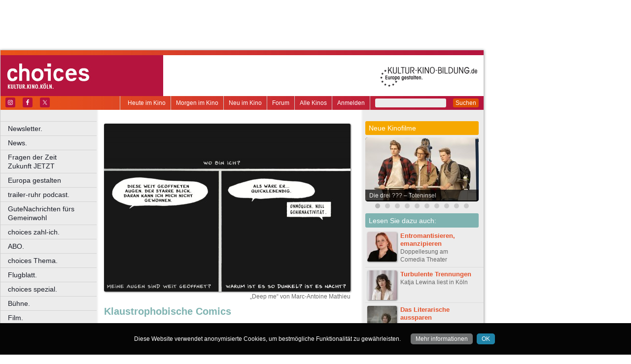

--- FILE ---
content_type: text/html; charset=utf-8
request_url: https://www.google.com/recaptcha/api2/aframe
body_size: 268
content:
<!DOCTYPE HTML><html><head><meta http-equiv="content-type" content="text/html; charset=UTF-8"></head><body><script nonce="kqwIIUa1GZ6t1LF7W3_v9g">/** Anti-fraud and anti-abuse applications only. See google.com/recaptcha */ try{var clients={'sodar':'https://pagead2.googlesyndication.com/pagead/sodar?'};window.addEventListener("message",function(a){try{if(a.source===window.parent){var b=JSON.parse(a.data);var c=clients[b['id']];if(c){var d=document.createElement('img');d.src=c+b['params']+'&rc='+(localStorage.getItem("rc::a")?sessionStorage.getItem("rc::b"):"");window.document.body.appendChild(d);sessionStorage.setItem("rc::e",parseInt(sessionStorage.getItem("rc::e")||0)+1);localStorage.setItem("rc::h",'1769039666533');}}}catch(b){}});window.parent.postMessage("_grecaptcha_ready", "*");}catch(b){}</script></body></html>

--- FILE ---
content_type: application/javascript; charset=utf-8
request_url: https://fundingchoicesmessages.google.com/f/AGSKWxVCOlGokPhvb8Zn0VlxDI6jNgsU9J6-1JcBbpcvl1a7co_Ltilt_kWpMd-LFYf99qKvW3Per4IN_wwtLp2ZWQPt48gzxSiskgULbGPJwXmsoNy-Ipz0GQ5t9SOAjJZVyCaMO32VuANDdZZHr4t6yVpR67MJLG_cOqoM4_CRR-p3xwjF5GIQJyDX60zW/_m4ufree.tv/ggadsense./adweb33./floater_ad./view_banner.
body_size: -1291
content:
window['56871d85-f874-4e1f-957e-b2174aefe167'] = true;